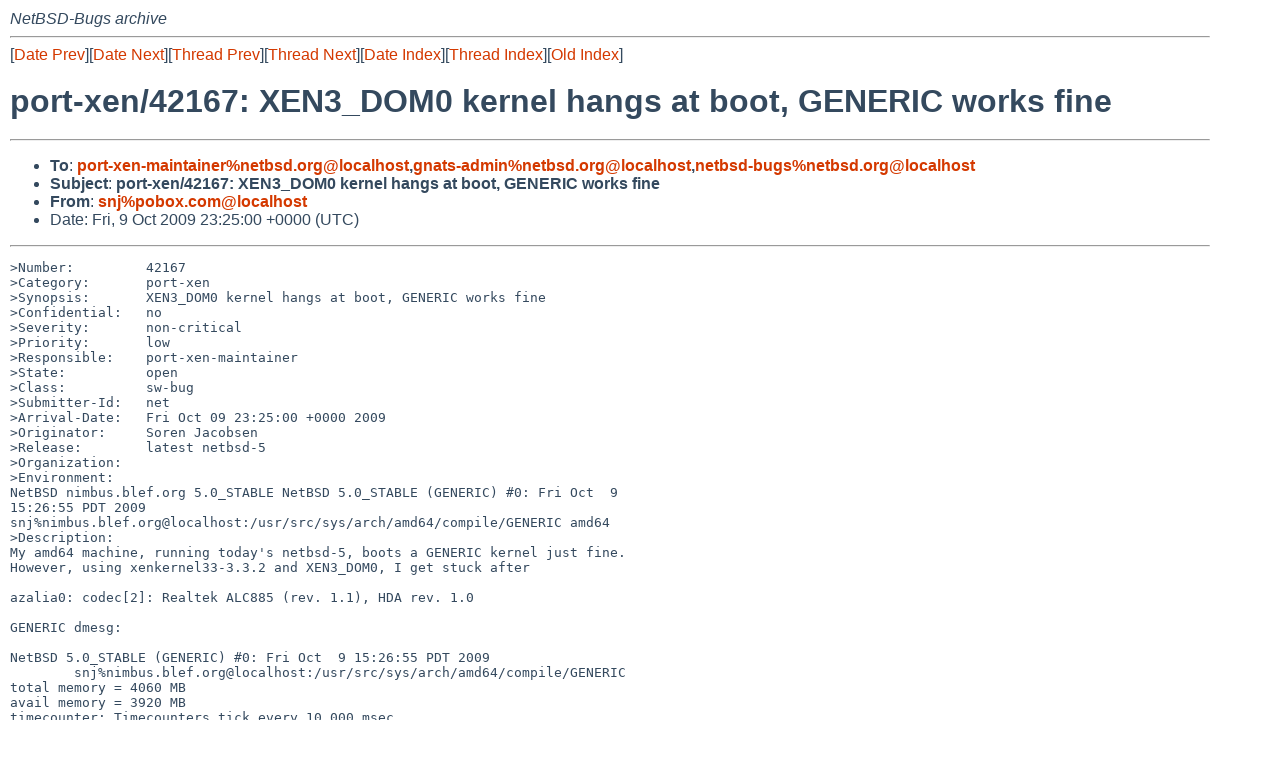

--- FILE ---
content_type: text/html
request_url: https://mail-index.netbsd.org/netbsd-bugs/2009/10/09/msg013768.html
body_size: 13665
content:
<!-- MHonArc v2.6.16 -->
<!--X-Subject: port&#45;xen/42167: XEN3_DOM0 kernel hangs at boot, GENERIC works fine -->
<!--X-From-R13: fawNcbobk.pbz -->
<!--X-Date: Fri,  9 Oct 2009 23:25:06 +0000 (UTC) -->
<!--X-Message-Id: 20091009232500.E76E763C37A@www.NetBSD.org -->
<!--X-Content-Type: text/plain -->
<!--X-Reference: pr&#45;port&#45;xen&#45;42167@gnats.netbsd.org -->
<!--X-Reference: 20091009232404.3A00563B8B6@www.NetBSD.org -->
<!--X-Head-End-->
<!DOCTYPE HTML PUBLIC "-//W3C//DTD HTML 4.01 Transitional//EN"
        "http://www.w3.org/TR/html4/loose.dtd">
<html>
<head>
<title>port-xen/42167: XEN3_DOM0 kernel hangs at boot, GENERIC works fine</title>
<link rel="stylesheet" href="/mailindex.css" type="text/css">
<link rel="shortcut icon" href="/favicon.ico" type="image/x-icon">
</head>
<body>
<!--X-Body-Begin-->
<!--X-User-Header-->
<address>
NetBSD-Bugs archive
</address>
<!--X-User-Header-End-->
<!--X-TopPNI-->
<hr>
[<a href="/netbsd-bugs/2009/10/09/msg013767.html">Date Prev</a>][<a href="/netbsd-bugs/2009/10/10/msg013769.html">Date Next</a>][<a href="/netbsd-bugs/2009/10/09/msg013766.html">Thread Prev</a>][<a href="/netbsd-bugs/2009/10/10/msg013770.html">Thread Next</a>][<a
href="../../../2009/10/date1.html#013768">Date Index</a>][<a
href="../../../2009/10/thread2.html#013768">Thread Index</a>][<a
href="../oindex.html">Old Index</a>]

<!--X-TopPNI-End-->
<!--X-MsgBody-->
<!--X-Subject-Header-Begin-->
<h1>port-xen/42167: XEN3_DOM0 kernel hangs at boot, GENERIC works fine</h1>
<hr>
<!--X-Subject-Header-End-->
<!--X-Head-of-Message-->
<ul>
<li><strong>To</strong>: <strong><a href="mailto:port-xen-maintainer%netbsd.org@localhost">port-xen-maintainer%netbsd.org@localhost</a>,<a href="mailto:gnats-admin%netbsd.org@localhost">gnats-admin%netbsd.org@localhost</a>,<a href="mailto:netbsd-bugs%netbsd.org@localhost">netbsd-bugs%netbsd.org@localhost</a></strong></li>
<li><strong>Subject</strong>: <strong>port-xen/42167: XEN3_DOM0 kernel hangs at boot, GENERIC works fine</strong></li>
<li><strong>From</strong>: <strong><a href="mailto:snj%pobox.com@localhost">snj%pobox.com@localhost</a></strong></li>
<li>Date: Fri,  9 Oct 2009 23:25:00 +0000 (UTC)</li>
</ul>
<!--X-Head-of-Message-End-->
<!--X-Head-Body-Sep-Begin-->
<hr>
<!--X-Head-Body-Sep-End-->
<!--X-Body-of-Message-->
<pre>&gt;Number:         42167
&gt;Category:       port-xen
&gt;Synopsis:       XEN3_DOM0 kernel hangs at boot, GENERIC works fine
&gt;Confidential:   no
&gt;Severity:       non-critical
&gt;Priority:       low
&gt;Responsible:    port-xen-maintainer
&gt;State:          open
&gt;Class:          sw-bug
&gt;Submitter-Id:   net
&gt;Arrival-Date:   Fri Oct 09 23:25:00 +0000 2009
&gt;Originator:     Soren Jacobsen
&gt;Release:        latest netbsd-5
&gt;Organization:
&gt;Environment:
NetBSD nimbus.blef.org 5.0_STABLE NetBSD 5.0_STABLE (GENERIC) #0: Fri Oct  9 
15:26:55 PDT 2009  
snj%nimbus.blef.org@localhost:/usr/src/sys/arch/amd64/compile/GENERIC amd64
&gt;Description:
My amd64 machine, running today's netbsd-5, boots a GENERIC kernel just fine.  
However, using xenkernel33-3.3.2 and XEN3_DOM0, I get stuck after

azalia0: codec[2]: Realtek ALC885 (rev. 1.1), HDA rev. 1.0

GENERIC dmesg:

NetBSD 5.0_STABLE (GENERIC) #0: Fri Oct  9 15:26:55 PDT 2009
        snj%nimbus.blef.org@localhost:/usr/src/sys/arch/amd64/compile/GENERIC
total memory = 4060 MB
avail memory = 3920 MB
timecounter: Timecounters tick every 10.000 msec
timecounter: Timecounter &quot;i8254&quot; frequency 1193182 Hz quality 100
SMBIOS rev. 2.4 @ 0xf0100 (38 entries)
Gigabyte Technology Co., Ltd. EG45M-DS2H ( )
mainbus0 (root)
cpu0 at mainbus0 apid 0: Intel 686-class, 2999MHz, id 0x1067a
cpu1 at mainbus0 apid 1: Intel 686-class, 2999MHz, id 0x1067a
ioapic0 at mainbus0 apid 2: pa 0xfec00000, version 20, 24 pins
acpi0 at mainbus0: Intel ACPICA 20080321
acpi0: X/RSDT: OemId &lt;GBT   ,GBTUACPI,42302e31&gt;, AslId &lt;GBTU,01010101&gt;
acpi0: SCI interrupting at int 9
acpi0: fixed-feature power button present
timecounter: Timecounter &quot;ACPI-Fast&quot; frequency 3579545 Hz quality 1000
ACPI-Fast 24-bit timer
acpibut0 at acpi0 (PWRB, PNP0C0C): ACPI Power Button
attimer1 at acpi0 (TMR, PNP0100): io 0x40-0x43
hpet0 at acpi0 (HPET, PNP0103): mem 0xfed00000-0xfed003ff irq 0,8
timecounter: Timecounter &quot;hpet0&quot; frequency 14318179 Hz quality 2000
pcppi1 at acpi0 (SPKR, PNP0800): io 0x61
midi0 at pcppi1: PC speaker (CPU-intensive output)
sysbeep0 at pcppi1
UAR1 (PNP0501) at acpi0 not configured
LPT1 (PNP0400) at acpi0 not configured
FWH (INT0800) at acpi0 not configured
attimer1: attached to pcppi1
pci0 at mainbus0 bus 0: configuration mode 1
pci0: i/o space, memory space enabled, rd/line, rd/mult, wr/inv ok
pchb0 at pci0 dev 0 function 0
pchb0: vendor 0x8086 product 0x2e20 (rev. 0x03)
agp0 at pchb0: detected 32764k stolen memory
agp0: aperture at 0xd0000000, size 0x10000000
vga0 at pci0 dev 2 function 0: vendor 0x8086 product 0x2e22 (rev. 0x03)
wsdisplay0 at vga0 kbdmux 1: console (80x25, vt100 emulation)
wsmux1: connecting to wsdisplay0
drm at vga0 not configured
vendor 0x8086 product 0x2e23 (miscellaneous display, revision 0x03) at pci0 dev 
2 function 1 not configured
uhci0 at pci0 dev 26 function 0: vendor 0x8086 product 0x3a37 (rev. 0x00)
uhci0: interrupting at ioapic0 pin 16
usb0 at uhci0: USB revision 1.0
uhci1 at pci0 dev 26 function 1: vendor 0x8086 product 0x3a38 (rev. 0x00)
uhci1: interrupting at ioapic0 pin 21
usb1 at uhci1: USB revision 1.0
uhci2 at pci0 dev 26 function 2: vendor 0x8086 product 0x3a39 (rev. 0x00)
uhci2: interrupting at ioapic0 pin 18
usb2 at uhci2: USB revision 1.0
ehci0 at pci0 dev 26 function 7: vendor 0x8086 product 0x3a3c (rev. 0x00)
ehci0: interrupting at ioapic0 pin 18
ehci0: EHCI version 1.0
ehci0: companion controllers, 2 ports each: uhci0 uhci1 uhci2
usb3 at ehci0: USB revision 2.0
azalia0 at pci0 dev 27 function 0: Generic High Definition Audio Controller
azalia0: interrupting at ioapic0 pin 22
azalia0: host: 0x8086/0x3a3e (rev. 0), HDA rev. 1.0
ppb0 at pci0 dev 28 function 0: vendor 0x8086 product 0x3a40 (rev. 0x00)
pci1 at ppb0 bus 1
pci1: i/o space, memory space enabled, rd/line, wr/inv ok
ppb1 at pci0 dev 28 function 5: vendor 0x8086 product 0x3a4a (rev. 0x00)
pci2 at ppb1 bus 2
pci2: i/o space, memory space enabled, rd/line, wr/inv ok
re0 at pci2 dev 0 function 0: RealTek 8168/8111 PCIe Gigabit Ethernet (rev. 
0x02)
re0: interrupting at ioapic0 pin 17
re0: Ethernet address 00:1f:d0:2e:4b:c9
re0: using 256 tx descriptors
rgephy0 at re0 phy 7: RTL8169S/8110S/8211 1000BASE-T media interface, rev. 2
rgephy0: 10baseT, 10baseT-FDX, 100baseTX, 100baseTX-FDX, 1000baseT, 
1000baseT-FDX, auto
uhci3 at pci0 dev 29 function 0: vendor 0x8086 product 0x3a34 (rev. 0x00)
uhci3: interrupting at ioapic0 pin 23
usb4 at uhci3: USB revision 1.0
uhci4 at pci0 dev 29 function 1: vendor 0x8086 product 0x3a35 (rev. 0x00)
uhci4: interrupting at ioapic0 pin 19
usb5 at uhci4: USB revision 1.0
uhci5 at pci0 dev 29 function 2: vendor 0x8086 product 0x3a36 (rev. 0x00)
uhci5: interrupting at ioapic0 pin 18
usb6 at uhci5: USB revision 1.0
ehci1 at pci0 dev 29 function 7: vendor 0x8086 product 0x3a3a (rev. 0x00)
ehci1: interrupting at ioapic0 pin 23
ehci1: EHCI version 1.0
ehci1: companion controllers, 2 ports each: uhci3 uhci4 uhci5
usb7 at ehci1: USB revision 2.0
ppb2 at pci0 dev 30 function 0: vendor 0x8086 product 0x244e (rev. 0x90)
pci3 at ppb2 bus 3
pci3: i/o space, memory space enabled
pciide0 at pci3 dev 5 function 0
pciide0: vendor 0x1283 product 0x8213 (rev. 0x00)
pciide0: bus-master DMA support present, but unused (no driver support)
pciide0: primary channel wired to native-PCI mode
pciide0: using ioapic0 pin 21 for native-PCI interrupt
atabus0 at pciide0 channel 0
pciide0: secondary channel wired to native-PCI mode
atabus1 at pciide0 channel 1
fwohci0 at pci3 dev 7 function 0: vendor 0x104c product 0x8024 (rev. 0x00)
fwohci0: interrupting at ioapic0 pin 23
fwohci0: OHCI version 1.10 (ROM=0)
fwohci0: No. of Isochronous channels is 4.
fwohci0: EUI64 00:2f:c8:e9:00:00:1f:d0
fwohci0: Phy 1394a available S400, 3 ports.
fwohci0: Link S400, max_rec 2048 bytes.
ieee1394if0 at fwohci0: IEEE1394 bus
fwip0 at ieee1394if0: IP over IEEE1394
fwohci0: Initiate bus reset
pcib0 at pci0 dev 31 function 0
pcib0: vendor 0x8086 product 0x3a16 (rev. 0x00)
ahcisata0 at pci0 dev 31 function 2: vendor 0x8086 product 0x3a22
ahcisata0: interrupting at ioapic0 pin 19
ahcisata0: AHCI revision 1.2, 6 ports, 32 command slots, features 0xef22e0c0
atabus2 at ahcisata0 channel 0
atabus3 at ahcisata0 channel 1
atabus4 at ahcisata0 channel 2
atabus5 at ahcisata0 channel 3
atabus6 at ahcisata0 channel 4
atabus7 at ahcisata0 channel 5
ichsmb0 at pci0 dev 31 function 3: vendor 0x8086 product 0x3a30 (rev. 0x00)
ichsmb0: interrupting at ioapic0 pin 18
iic0 at ichsmb0: I2C bus
isa0 at pcib0
lpt0 at isa0 port 0x378-0x37b irq 7
com0 at isa0 port 0x3f8-0x3ff irq 4: ns16550a, working fifo
pckbc0 at isa0 port 0x60-0x64
pckbd0 at pckbc0 (kbd slot)
pckbc0: using irq 1 for kbd slot
wskbd0 at pckbd0: console keyboard, using wsdisplay0
fwohci0: BUS reset
fwohci0: node_id=0xc800ffc0, gen=1, CYCLEMASTER mode
ieee1394if0: 1 nodes, maxhop &lt;= 0, cable IRM = 0 (me)
ieee1394if0: bus manager 0 (me)
timecounter: Timecounter &quot;clockinterrupt&quot; frequency 100 Hz quality 0
azalia0: codec[2]: Realtek ALC885 (rev. 1.1), HDA rev. 1.0
azalia0: codec[3]: 0x8086/0x2803 (rev. 0.0), HDA rev. 1.0
audio0 at azalia0: full duplex, independent
atapibus0 at atabus0: 2 targets
uhub0 at usb0: vendor 0x8086 UHCI root hub, class 9/0, rev 1.00/1.00, addr 1
uhub0: 2 ports with 2 removable, self powered
uhub1 at usb1: vendor 0x8086 UHCI root hub, class 9/0, rev 1.00/1.00, addr 1
uhub1: 2 ports with 2 removable, self powered
uhub2 at usb2: vendor 0x8086 UHCI root hub, class 9/0, rev 1.00/1.00, addr 1
uhub2: 2 ports with 2 removable, self powered
uhub3 at usb3: vendor 0x8086 EHCI root hub, class 9/0, rev 2.00/1.00, addr 1
uhub3: 6 ports with 6 removable, self powered
cd0 at atapibus0 drive 1: &lt;Pioneer DVD-ROM ATAPIModel DVD-106S 012, , E1.22&gt; 
cdrom removable
cd0: drive supports PIO mode 4, DMA mode 2, Ultra-DMA mode 4 (Ultra/66)
uhub4 at usb5: vendor 0x8086 UHCI root hub, class 9/0, rev 1.00/1.00, addr 1
uhub4: 2 ports with 2 removable, self powered
uhub5 at usb6: vendor 0x8086 UHCI root hub, class 9/0, rev 1.00/1.00, addr 1
uhub5: 2 ports with 2 removable, self powered
uhub6 at usb7: vendor 0x8086 EHCI root hub, class 9/0, rev 2.00/1.00, addr 1
uhub6: 6 ports with 6 removable, self powered
uhub7 at usb4: vendor 0x8086 UHCI root hub, class 9/0, rev 1.00/1.00, addr 1
uhub7: 2 ports with 2 removable, self powered
ahcisata0 port 0: device present, speed: 3.0Gb/s
wd0 at atabus2 drive 0: &lt;WDC WD3200AAKS-00L9A0&gt;
wd0: drive supports 16-sector PIO transfers, LBA48 addressing
wd0: 298 GB, 620178 cyl, 16 head, 63 sec, 512 bytes/sect x 625140335 sectors
wd0: drive supports PIO mode 4, DMA mode 2, Ultra-DMA mode 6 (Ultra/133)
wd0(ahcisata0:0:0): using PIO mode 4, DMA mode 2, Ultra-DMA mode 6 (Ultra/133) 
(using DMA)
uhub8 at uhub3 port 3: Apple, Inc. Keyboard Hub, class 9/0, rev 2.00/96.15, 
addr 2
uhub8: single transaction translator
uhub8: 3 ports with 2 removable, bus powered
uhidev0 at uhub8 port 1 configuration 1 interface 0
uhidev0: Microsoft Microsoft 5-Button Mouse with IntelliEye(TM), rev 1.10/3.00, 
addr 3, iclass 3/1
ums0 at uhidev0: 5 buttons and Z dir.
wsmouse0 at ums0 mux 0
uhidev1 at uhub8 port 2 configuration 1 interface 0
uhidev1: Apple, Inc Apple Keyboard, rev 2.00/0.69, addr 4, iclass 3/1
ukbd0 at uhidev1
wskbd1 at ukbd0 mux 1
wskbd1: connecting to wsdisplay0
uhidev2 at uhub8 port 2 configuration 1 interface 1
uhidev2: Apple, Inc Apple Keyboard, rev 2.00/0.69, addr 4, iclass 3/0
uhid0 at uhidev2: input=1, output=0, feature=0
Kernelized RAIDframe activated
pad0: outputs: 44100Hz, 16-bit, stereo
audio1 at pad0: half duplex
&gt;How-To-Repeat:
Have my hardware.  Try to be cool and use Xen like all the cool kids.  Lose.
&gt;Fix:

</pre>
<!--X-Body-of-Message-End-->
<!--X-MsgBody-End-->
<!--X-Follow-Ups-->
<hr>
<ul><li><strong>Follow-Ups</strong>:
<ul>
<li><strong><a name="013770" href="/netbsd-bugs/2009/10/10/msg013770.html">Re: port-xen/42167: XEN3_DOM0 kernel hangs at boot, GENERIC works fine</a></strong>
<ul><li><em>From:</em> Manuel Bouyer</li></ul></li>
</ul></li></ul>
<!--X-Follow-Ups-End-->
<!--X-References-->
<!--X-References-End-->
<!--X-BotPNI-->
<hr>
<ul>
<li>Prev by Date:
<strong><a href="/netbsd-bugs/2009/10/09/msg013767.html">Re: bin/39618 (build.sh changes location of DESTDIR)</a></strong>
</li>
<li>Next by Date:
<strong><a href="/netbsd-bugs/2009/10/10/msg013769.html">Re: standards/42150: fmin(), fmax() missing.</a></strong>
</li>

<li>Previous by Thread:
<strong><a href="/netbsd-bugs/2009/10/09/msg013766.html">Re: bin/39157 (traceroute not 64 bit aware (struct timeval issue))</a></strong>
</li>
<li>Next by Thread:
<strong><a href="/netbsd-bugs/2009/10/10/msg013770.html">Re: port-xen/42167: XEN3_DOM0 kernel hangs at boot, GENERIC works fine</a></strong>
</li>

<li>Indexes:
<ul>
<li><a href="../../../2009/10/date1.html#013768">
<strong>reverse Date</strong></a></li>
<li><a href="../../../2009/10/thread2.html#013768">
<strong>reverse Thread</strong></a></li>
<li><a href="../oindex.html">
<strong>Old Index</strong></a></li>
</ul>
</li>
</ul>

<!--X-BotPNI-End-->
<!--X-User-Footer-->
<strong>
<a href="/index.html">Home</a> |
<a href="../../../index.html">Main Index</a> |
<a href="../../../tindex.html">Thread Index</a> |
<a href="../../../oindex.html">Old Index</a>
</strong>
<!--X-User-Footer-End-->
</body>
</html>
